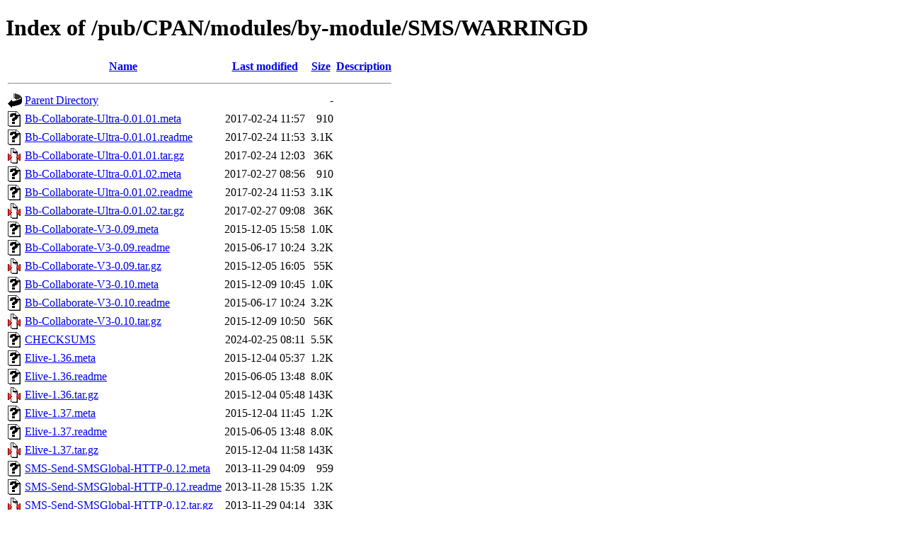

--- FILE ---
content_type: text/html;charset=ISO-8859-1
request_url: http://ftp.jaist.ac.jp/pub/CPAN/modules/by-module/SMS/WARRINGD/?C=D;O=A
body_size: 6184
content:
<!DOCTYPE html PUBLIC "-//W3C//DTD XHTML 1.0 Transitional//EN"
"http://www.w3.org/TR/xhtml1/DTD/xhtml1-transitional.dtd">
<html xmlns="http://www.w3.org/1999/xhtml">
 <head>
  <title>Index of /pub/CPAN/modules/by-module/SMS/WARRINGD</title>
 </head>
 <body>
<h1>Index of /pub/CPAN/modules/by-module/SMS/WARRINGD</h1>
  <table>
   <tr><th valign="top"><img src="/icons/blank.gif" alt="[ICO]" /></th><th><a href="?C=N;O=A">Name</a></th><th><a href="?C=M;O=A">Last modified</a></th><th><a href="?C=S;O=A">Size</a></th><th><a href="?C=D;O=D">Description</a></th></tr>
   <tr><th colspan="5"><hr /></th></tr>
<tr><td valign="top"><img src="/icons/back.gif" alt="[PARENTDIR]" /></td><td><a href="/pub/CPAN/modules/by-module/SMS/">Parent Directory</a></td><td>&nbsp;</td><td align="right">  - </td><td>&nbsp;</td></tr>
<tr><td valign="top"><img src="/icons/unknown.gif" alt="[   ]" /></td><td><a href="Bb-Collaborate-Ultra-0.01.01.meta">Bb-Collaborate-Ultra-0.01.01.meta</a></td><td align="right">2017-02-24 11:57  </td><td align="right">910 </td><td>&nbsp;</td></tr>
<tr><td valign="top"><img src="/icons/unknown.gif" alt="[   ]" /></td><td><a href="Bb-Collaborate-Ultra-0.01.01.readme">Bb-Collaborate-Ultra-0.01.01.readme</a></td><td align="right">2017-02-24 11:53  </td><td align="right">3.1K</td><td>&nbsp;</td></tr>
<tr><td valign="top"><img src="/icons/compressed.gif" alt="[   ]" /></td><td><a href="Bb-Collaborate-Ultra-0.01.01.tar.gz">Bb-Collaborate-Ultra-0.01.01.tar.gz</a></td><td align="right">2017-02-24 12:03  </td><td align="right"> 36K</td><td>&nbsp;</td></tr>
<tr><td valign="top"><img src="/icons/unknown.gif" alt="[   ]" /></td><td><a href="Bb-Collaborate-Ultra-0.01.02.meta">Bb-Collaborate-Ultra-0.01.02.meta</a></td><td align="right">2017-02-27 08:56  </td><td align="right">910 </td><td>&nbsp;</td></tr>
<tr><td valign="top"><img src="/icons/unknown.gif" alt="[   ]" /></td><td><a href="Bb-Collaborate-Ultra-0.01.02.readme">Bb-Collaborate-Ultra-0.01.02.readme</a></td><td align="right">2017-02-24 11:53  </td><td align="right">3.1K</td><td>&nbsp;</td></tr>
<tr><td valign="top"><img src="/icons/compressed.gif" alt="[   ]" /></td><td><a href="Bb-Collaborate-Ultra-0.01.02.tar.gz">Bb-Collaborate-Ultra-0.01.02.tar.gz</a></td><td align="right">2017-02-27 09:08  </td><td align="right"> 36K</td><td>&nbsp;</td></tr>
<tr><td valign="top"><img src="/icons/unknown.gif" alt="[   ]" /></td><td><a href="Bb-Collaborate-V3-0.09.meta">Bb-Collaborate-V3-0.09.meta</a></td><td align="right">2015-12-05 15:58  </td><td align="right">1.0K</td><td>&nbsp;</td></tr>
<tr><td valign="top"><img src="/icons/unknown.gif" alt="[   ]" /></td><td><a href="Bb-Collaborate-V3-0.09.readme">Bb-Collaborate-V3-0.09.readme</a></td><td align="right">2015-06-17 10:24  </td><td align="right">3.2K</td><td>&nbsp;</td></tr>
<tr><td valign="top"><img src="/icons/compressed.gif" alt="[   ]" /></td><td><a href="Bb-Collaborate-V3-0.09.tar.gz">Bb-Collaborate-V3-0.09.tar.gz</a></td><td align="right">2015-12-05 16:05  </td><td align="right"> 55K</td><td>&nbsp;</td></tr>
<tr><td valign="top"><img src="/icons/unknown.gif" alt="[   ]" /></td><td><a href="Bb-Collaborate-V3-0.10.meta">Bb-Collaborate-V3-0.10.meta</a></td><td align="right">2015-12-09 10:45  </td><td align="right">1.0K</td><td>&nbsp;</td></tr>
<tr><td valign="top"><img src="/icons/unknown.gif" alt="[   ]" /></td><td><a href="Bb-Collaborate-V3-0.10.readme">Bb-Collaborate-V3-0.10.readme</a></td><td align="right">2015-06-17 10:24  </td><td align="right">3.2K</td><td>&nbsp;</td></tr>
<tr><td valign="top"><img src="/icons/compressed.gif" alt="[   ]" /></td><td><a href="Bb-Collaborate-V3-0.10.tar.gz">Bb-Collaborate-V3-0.10.tar.gz</a></td><td align="right">2015-12-09 10:50  </td><td align="right"> 56K</td><td>&nbsp;</td></tr>
<tr><td valign="top"><img src="/icons/unknown.gif" alt="[   ]" /></td><td><a href="CHECKSUMS">CHECKSUMS</a></td><td align="right">2024-02-25 08:11  </td><td align="right">5.5K</td><td>&nbsp;</td></tr>
<tr><td valign="top"><img src="/icons/unknown.gif" alt="[   ]" /></td><td><a href="Elive-1.36.meta">Elive-1.36.meta</a></td><td align="right">2015-12-04 05:37  </td><td align="right">1.2K</td><td>&nbsp;</td></tr>
<tr><td valign="top"><img src="/icons/unknown.gif" alt="[   ]" /></td><td><a href="Elive-1.36.readme">Elive-1.36.readme</a></td><td align="right">2015-06-05 13:48  </td><td align="right">8.0K</td><td>&nbsp;</td></tr>
<tr><td valign="top"><img src="/icons/compressed.gif" alt="[   ]" /></td><td><a href="Elive-1.36.tar.gz">Elive-1.36.tar.gz</a></td><td align="right">2015-12-04 05:48  </td><td align="right">143K</td><td>&nbsp;</td></tr>
<tr><td valign="top"><img src="/icons/unknown.gif" alt="[   ]" /></td><td><a href="Elive-1.37.meta">Elive-1.37.meta</a></td><td align="right">2015-12-04 11:45  </td><td align="right">1.2K</td><td>&nbsp;</td></tr>
<tr><td valign="top"><img src="/icons/unknown.gif" alt="[   ]" /></td><td><a href="Elive-1.37.readme">Elive-1.37.readme</a></td><td align="right">2015-06-05 13:48  </td><td align="right">8.0K</td><td>&nbsp;</td></tr>
<tr><td valign="top"><img src="/icons/compressed.gif" alt="[   ]" /></td><td><a href="Elive-1.37.tar.gz">Elive-1.37.tar.gz</a></td><td align="right">2015-12-04 11:58  </td><td align="right">143K</td><td>&nbsp;</td></tr>
<tr><td valign="top"><img src="/icons/unknown.gif" alt="[   ]" /></td><td><a href="SMS-Send-SMSGlobal-HTTP-0.12.meta">SMS-Send-SMSGlobal-HTTP-0.12.meta</a></td><td align="right">2013-11-29 04:09  </td><td align="right">959 </td><td>&nbsp;</td></tr>
<tr><td valign="top"><img src="/icons/unknown.gif" alt="[   ]" /></td><td><a href="SMS-Send-SMSGlobal-HTTP-0.12.readme">SMS-Send-SMSGlobal-HTTP-0.12.readme</a></td><td align="right">2013-11-28 15:35  </td><td align="right">1.2K</td><td>&nbsp;</td></tr>
<tr><td valign="top"><img src="/icons/compressed.gif" alt="[   ]" /></td><td><a href="SMS-Send-SMSGlobal-HTTP-0.12.tar.gz">SMS-Send-SMSGlobal-HTTP-0.12.tar.gz</a></td><td align="right">2013-11-29 04:14  </td><td align="right"> 33K</td><td>&nbsp;</td></tr>
   <tr><th colspan="5"><hr /></th></tr>
</table>
<address>Apache/2.4.61 (Unix) OpenSSL/3.0.13 Server at ftp.jaist.ac.jp Port 80</address>
</body></html>
